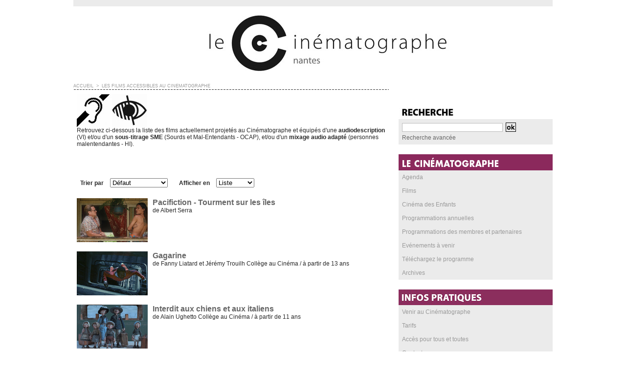

--- FILE ---
content_type: text/html; charset=UTF-8
request_url: https://www.lecinematographe.com/LES-FILMS-ACCESSIBLES-AU-CINEMATOGRAPHE_r732.html
body_size: 7571
content:
<!DOCTYPE html PUBLIC "-//W3C//DTD XHTML 1.0 Strict//EN" "http://www.w3.org/TR/xhtml1/DTD/xhtml1-strict.dtd">
<html xmlns="http://www.w3.org/1999/xhtml"  xml:lang="fr" lang="fr">
<head>
<title>LES FILMS ACCESSIBLES AU CINÉMATOGRAPHE | Le Cinematographe</title>
 
<meta http-equiv="Content-Type" content="text/html; Charset=UTF-8" />
<meta name="keywords" content="Cinéma, Nantes, Education à l'image, image, multimédia, salle" />
<meta name="description" content="Retrouvez ci-dessous la liste des films actuellement projetés au Cinématographe et équipés d'une b[audiodescription]b (VI) et/ou d'un b[sous-titrage SME]b (Sourds et Mal-Entendants - OCAP), et/o..." />

<link rel="stylesheet" href="/var/style/style_1.css?v=1763556219" type="text/css" />
<link rel="stylesheet" media="only screen and (max-width : 800px)" href="/var/style/style_1101.css?v=1444689403" type="text/css" />
<link rel="stylesheet" href="/assets/css/gbfonts.min.css?v=1724246908" type="text/css">
<meta id="viewport" name="viewport" content="width=device-width, initial-scale=1.0, maximum-scale=1.0" />
<link id="css-responsive" rel="stylesheet" href="/_public/css/responsive.min.css?v=1731587507" type="text/css" />
<link rel="stylesheet" media="only screen and (max-width : 800px)" href="/var/style/style_1101_responsive.css?v=1444689403" type="text/css" />
<link rel="stylesheet" href="/var/style/style.3618764.css?v=1587647202" type="text/css" />
<link rel="canonical" href="https://www.lecinematographe.com/LES-FILMS-ACCESSIBLES-AU-CINEMATOGRAPHE_r732.html" />
<link rel="alternate" type="application/rss+xml" title="RSS" href="/xml/syndication.rss" />
<link rel="alternate" type="application/atom+xml" title="ATOM" href="/xml/atom.xml" />
<link rel="icon" href="/favicon.ico?v=1314888909" type="image/x-icon" />
<link rel="shortcut icon" href="/favicon.ico?v=1314888909" type="image/x-icon" />
<script src="/_public/js/jquery-1.8.3.min.js?v=1731587507" type="text/javascript"></script>
<script src="/_public/js/compress_fonctions.js?v=1731587507" type="text/javascript"></script>
<script type="text/javascript">
/*<![CDATA[*//*---->*/
selected_page = ['rubrique', ''];
selected_page = ['rubrique', '1946137'];
var deploye3631176 = true;

function sfHover_3631176(id) {
	var func = 'hover';
	if ($('#css-responsive').length && parseInt($(window).width()) <= 800) { 
		func = 'click';
	}

	$('#' + id + ' li' + (func == 'click' ? ' > a' : '')).on(func, 
		function(e) { 
			var obj  = (func == 'click' ? $(this).parent('li') :  $(this));
			if (func == 'click') {
				$('#' + id + ' > li').each(function(index) { 
					if ($(this).attr('id') != obj.attr('id') && !$(this).find(obj).length) {
						$(this).find(' > ul:visible').each(function() { $(this).hide(); });
					}
				});
			}
			if(func == 'click' || e.type == 'mouseenter') { 
				if (obj.find('ul:first:hidden').length)	{
					sfHoverShow_3631176(obj); 
				} else if (func == 'click') {
					sfHoverHide_3631176(obj);
				}
				if (func == 'click' && obj.find('ul').length)	return false; 
			}
			else if (e.type == 'mouseleave') { sfHoverHide_3631176(obj); }
		}
	);
}
function sfHoverShow_3631176(obj) {
	obj.addClass('sfhover').css('z-index', 1000); obj.find('ul:first:hidden').each(function() { if ($(this).hasClass('lvl0')) $(this).show(); else $(this).show(); });
}
function sfHoverHide_3631176(obj) {
	obj.find('ul:visible').each(function() { if ($(this).hasClass('lvl0')) $(this).hide(); else $(this).hide();});
}
var deploye34213953 = true;

function sfHover_34213953(id) {
	var func = 'hover';
	if ($('#css-responsive').length && parseInt($(window).width()) <= 800) { 
		func = 'click';
	}

	$('#' + id + ' li' + (func == 'click' ? ' > a' : '')).on(func, 
		function(e) { 
			var obj  = (func == 'click' ? $(this).parent('li') :  $(this));
			if (func == 'click') {
				$('#' + id + ' > li').each(function(index) { 
					if ($(this).attr('id') != obj.attr('id') && !$(this).find(obj).length) {
						$(this).find(' > ul:visible').each(function() { $(this).hide(); });
					}
				});
			}
			if(func == 'click' || e.type == 'mouseenter') { 
				if (obj.find('ul:first:hidden').length)	{
					sfHoverShow_34213953(obj); 
				} else if (func == 'click') {
					sfHoverHide_34213953(obj);
				}
				if (func == 'click' && obj.find('ul').length)	return false; 
			}
			else if (e.type == 'mouseleave') { sfHoverHide_34213953(obj); }
		}
	);
}
function sfHoverShow_34213953(obj) {
	obj.addClass('sfhover').css('z-index', 1000); obj.find('ul:first:hidden').each(function() { if ($(this).hasClass('lvl0')) $(this).show(); else $(this).show(); });
}
function sfHoverHide_34213953(obj) {
	obj.find('ul:visible').each(function() { if ($(this).hasClass('lvl0')) $(this).hide(); else $(this).hide();});
}
var deploye3631361 = true;

function sfHover_3631361(id) {
	var func = 'hover';
	if ($('#css-responsive').length && parseInt($(window).width()) <= 800) { 
		func = 'click';
	}

	$('#' + id + ' li' + (func == 'click' ? ' > a' : '')).on(func, 
		function(e) { 
			var obj  = (func == 'click' ? $(this).parent('li') :  $(this));
			if (func == 'click') {
				$('#' + id + ' > li').each(function(index) { 
					if ($(this).attr('id') != obj.attr('id') && !$(this).find(obj).length) {
						$(this).find(' > ul:visible').each(function() { $(this).hide(); });
					}
				});
			}
			if(func == 'click' || e.type == 'mouseenter') { 
				if (obj.find('ul:first:hidden').length)	{
					sfHoverShow_3631361(obj); 
				} else if (func == 'click') {
					sfHoverHide_3631361(obj);
				}
				if (func == 'click' && obj.find('ul').length)	return false; 
			}
			else if (e.type == 'mouseleave') { sfHoverHide_3631361(obj); }
		}
	);
}
function sfHoverShow_3631361(obj) {
	obj.addClass('sfhover').css('z-index', 1000); obj.find('ul:first:hidden').each(function() { if ($(this).hasClass('lvl0')) $(this).show(); else $(this).show(); });
}
function sfHoverHide_3631361(obj) {
	obj.find('ul:visible').each(function() { if ($(this).hasClass('lvl0')) $(this).hide(); else $(this).hide();});
}
var deploye3631477 = true;

function sfHover_3631477(id) {
	var func = 'hover';
	if ($('#css-responsive').length && parseInt($(window).width()) <= 800) { 
		func = 'click';
	}

	$('#' + id + ' li' + (func == 'click' ? ' > a' : '')).on(func, 
		function(e) { 
			var obj  = (func == 'click' ? $(this).parent('li') :  $(this));
			if (func == 'click') {
				$('#' + id + ' > li').each(function(index) { 
					if ($(this).attr('id') != obj.attr('id') && !$(this).find(obj).length) {
						$(this).find(' > ul:visible').each(function() { $(this).hide(); });
					}
				});
			}
			if(func == 'click' || e.type == 'mouseenter') { 
				if (obj.find('ul:first:hidden').length)	{
					sfHoverShow_3631477(obj); 
				} else if (func == 'click') {
					sfHoverHide_3631477(obj);
				}
				if (func == 'click' && obj.find('ul').length)	return false; 
			}
			else if (e.type == 'mouseleave') { sfHoverHide_3631477(obj); }
		}
	);
}
function sfHoverShow_3631477(obj) {
	obj.addClass('sfhover').css('z-index', 1000); obj.find('ul:first:hidden').each(function() { if ($(this).hasClass('lvl0')) $(this).show(); else $(this).show(); });
}
function sfHoverHide_3631477(obj) {
	obj.find('ul:visible').each(function() { if ($(this).hasClass('lvl0')) $(this).hide(); else $(this).hide();});
}
var deploye3631541 = true;

function sfHover_3631541(id) {
	var func = 'hover';
	if ($('#css-responsive').length && parseInt($(window).width()) <= 800) { 
		func = 'click';
	}

	$('#' + id + ' li' + (func == 'click' ? ' > a' : '')).on(func, 
		function(e) { 
			var obj  = (func == 'click' ? $(this).parent('li') :  $(this));
			if (func == 'click') {
				$('#' + id + ' > li').each(function(index) { 
					if ($(this).attr('id') != obj.attr('id') && !$(this).find(obj).length) {
						$(this).find(' > ul:visible').each(function() { $(this).hide(); });
					}
				});
			}
			if(func == 'click' || e.type == 'mouseenter') { 
				if (obj.find('ul:first:hidden').length)	{
					sfHoverShow_3631541(obj); 
				} else if (func == 'click') {
					sfHoverHide_3631541(obj);
				}
				if (func == 'click' && obj.find('ul').length)	return false; 
			}
			else if (e.type == 'mouseleave') { sfHoverHide_3631541(obj); }
		}
	);
}
function sfHoverShow_3631541(obj) {
	obj.addClass('sfhover').css('z-index', 1000); obj.find('ul:first:hidden').each(function() { if ($(this).hasClass('lvl0')) $(this).show(); else $(this).show(); });
}
function sfHoverHide_3631541(obj) {
	obj.find('ul:visible').each(function() { if ($(this).hasClass('lvl0')) $(this).hide(); else $(this).hide();});
}
var deploye3631542 = true;

function sfHover_3631542(id) {
	var func = 'hover';
	if ($('#css-responsive').length && parseInt($(window).width()) <= 800) { 
		func = 'click';
	}

	$('#' + id + ' li' + (func == 'click' ? ' > a' : '')).on(func, 
		function(e) { 
			var obj  = (func == 'click' ? $(this).parent('li') :  $(this));
			if (func == 'click') {
				$('#' + id + ' > li').each(function(index) { 
					if ($(this).attr('id') != obj.attr('id') && !$(this).find(obj).length) {
						$(this).find(' > ul:visible').each(function() { $(this).hide(); });
					}
				});
			}
			if(func == 'click' || e.type == 'mouseenter') { 
				if (obj.find('ul:first:hidden').length)	{
					sfHoverShow_3631542(obj); 
				} else if (func == 'click') {
					sfHoverHide_3631542(obj);
				}
				if (func == 'click' && obj.find('ul').length)	return false; 
			}
			else if (e.type == 'mouseleave') { sfHoverHide_3631542(obj); }
		}
	);
}
function sfHoverShow_3631542(obj) {
	obj.addClass('sfhover').css('z-index', 1000); obj.find('ul:first:hidden').each(function() { if ($(this).hasClass('lvl0')) $(this).show(); else $(this).show(); });
}
function sfHoverHide_3631542(obj) {
	obj.find('ul:visible').each(function() { if ($(this).hasClass('lvl0')) $(this).hide(); else $(this).hide();});
}

 var GBRedirectionMode = 'NEVER';
/*--*//*]]>*/

</script>
</head>

<body class="mep1 home">
<div id="z_col_130_responsive" class="responsive-menu">


<!-- MOBI_swipe 10376902 -->
<div id="mod_10376902" class="mod_10376902 wm-module fullbackground  module-MOBI_swipe">
	 <div class="entete"><div class="fullmod">
		 <span>Le Cinematographe</span>
	 </div></div>
	<div class="cel1">
		 <ul>
			 <li class="liens" data-link="home,"><a href="https://www.lecinematographe.com/" >			 <span>
			 Accueil
			 </span>
</a></li>
			 <li class="liens" data-link="agenda,all"><a href="/agenda/" >			 <span>
			 Agenda
			 </span>
</a></li>
			 <li class="liens" data-link="externe,http://www.lecinematographe.com/contact/"><a href="http://www.lecinematographe.com/contact/" >			 <span>
			 Contact
			 </span>
</a></li>
			 <li class="liens" data-link="rubrique,287041"><a href="/films/" >			 <span>
			 En ce moment
			 </span>
</a></li>
			 <li class="liens" data-link="externe,http://www.lecinematographe.com/tarifs"><a href="http://www.lecinematographe.com/tarifs" >			 <span>
			 Tarifs et infos pratiques
			 </span>
</a></li>
		 </ul>
	</div>
</div>
</div>
<div id="main-responsive">

<div class="z_col0_td_inner z_td_colonne">
<!-- ********************************************** ZONE TITRE FULL ***************************************** -->
	 <div id="z_col0" class="full z_colonne">
		 <div class="z_col0_inner">
<div id="z_col0_responsive" class="module-responsive">

<!-- MOBI_titre 10376901 -->
<div id="mod_10376901" class="mod_10376901 module-MOBI_titre">
<div class="tablet-bg">
<div onclick="swipe()" class="swipe gbicongeneric icon-gbicongeneric-button-swipe-list"></div>
	 <a class="image mobile notablet" href="https://www.lecinematographe.com"><img src="https://www.lecinematographe.com/photo/iphone_titre_10376901.png?v=1444688941" alt="Le Cinématographe"  title="Le Cinématographe" /></a>
</div>
</div>
</div>

<!-- titre 3618761 -->
<div id="mod_3618761" class="mod_3618761 wm-module fullbackground "><div class="fullmod">
	 <h1 class="titre_image"><a href="https://www.lecinematographe.com/"><img src="/photo/titre_3618761.jpg?v=1316724804" alt="Le Cinématographe, salle de cinéma à Nantes et Education à l'image" title="Le Cinématographe, salle de cinéma à Nantes et Education à l'image" class="image"/></a></h1>
</div></div>
		 </div>
	 </div>
<!-- ********************************************** FIN ZONE TITRE FULL ************************************* -->
</div>
<div id="main">
<table id="main_table_inner" cellspacing="0">
<tr class="tr_median">
<td class="z_col1_td_inner z_td_colonne main-colonne">
<!-- ********************************************** COLONNE 1 ********************************************** -->
<div id="z_col1" class="z_colonne">
	 <div class="z_col1_inner z_col_median">
		 <div class="inner">
<div id="breads" class="breadcrump_rub breadcrumbs_rub">
	 <a href="https://www.lecinematographe.com/">Accueil</a>
	 <span class="sepbread">&nbsp;&gt;&nbsp;</span>
	 <a href="/_r0.html"></a>
	 <a href="/LES-FILMS-ACCESSIBLES-AU-CINEMATOGRAPHE_r732.html">LES FILMS ACCESSIBLES AU CINÉMATOGRAPHE</a>
	 <div class="clear separate"><hr /></div>
</div>
<div id="mod_3618764" class="page2_rubrique type_2 type-1 mod_3618764 wm-module fullbackground ">
	 <div class="celrubrique cel1">
		 <div class="image">
			 <img src="https://www.lecinematographe.com/photo/rubrique-1946137.png?v=1499263687" alt="LES FILMS ACCESSIBLES AU CINÉMATOGRAPHE" />
		 </div>
		 <div class="description">
			 Retrouvez ci-dessous la liste des films actuellement projetés au Cinématographe et équipés d'une <b>audiodescription</b> (VI) et/ou d'un <b>sous-titrage SME</b> (Sourds et Mal-Entendants - OCAP), et/ou d'un <b>mixage audio adapté</b> (personnes malentendantes - HI).				 <br />
				 				 <br />
				 				 <br />
				 				 <br />
				 
		 </div>
	 </div>
	 <div class="clear"></div>
	 <div class="cel1">
		 <div class="menubar" style="height: auto">
				 <label style="margin-right: 10px">Trier par</label>
				 	 <select name="order" id="order_3618764" onchange="location.href = '/LES-FILMS-ACCESSIBLES-AU-CINEMATOGRAPHE_r732.html?' + 'order=' + $(this).val()">
		 <option value="p">Défaut</option>
		 <option value="r">Les plus récents</option>
	 </select>

			 <br class="responsive" style="display: none" />
			 <label style="margin-right: 10px; margin-left: 20px">Afficher en</label>
			 	 <select name="show" id="show_3618764" onchange="location.href = '/LES-FILMS-ACCESSIBLES-AU-CINEMATOGRAPHE_r732.html?' + 'show=' + $(this).val()">
		 <option value="l">Liste</option>
		 <option value="m">Mosaique</option>
	 </select>

		 </div>
	 </div>
	 <div class="art-10464 cel1 first firstofall" style="overflow:hidden;">
			 <div class="photo_left photo shadow">
				 <a href="/Pacifiction-Tourment-sur-les-iles_a10464.html">
				 <img loading="lazy" src="https://www.lecinematographe.com/photo/art/imagette_16_9/93729776-65461796.jpg?v=1768575569" alt="Pacifiction - Tourment sur les îles" title="Pacifiction - Tourment sur les îles"  />
					 <img loading="lazy" src="https://www.lecinematographe.com/photo/art/large_x2_16_9/93729776-65461796.jpg?v=1768575569" alt="" class="responsive" style="display:none"/>				 </a>
			 </div>
		 <div class="rub">
					 <h3 class="titre_article">
						 <a href="/Pacifiction-Tourment-sur-les-iles_a10464.html">Pacifiction - Tourment sur les îles</a>
</h3>
			 <div class="resume_article">
				 de Albert Serra
			 </div>
			 <div class="clear"></div>
		 </div>
		 <div class="clear"></div>
	 </div>
	 <div class="art-10441 cel1" style="overflow:hidden;">
			 <div class="photo_left photo shadow">
				 <a href="/Gagarine_a10441.html">
				 <img loading="lazy" src="https://www.lecinematographe.com/photo/art/imagette_16_9/93727827-65460445.jpg?v=1768569176" alt="Gagarine" title="Gagarine"  />
					 <img loading="lazy" src="https://www.lecinematographe.com/photo/art/large_x2_16_9/93727827-65460445.jpg?v=1768569176" alt="" class="responsive" style="display:none"/>				 </a>
			 </div>
		 <div class="rub">
					 <h3 class="titre_article">
						 <a href="/Gagarine_a10441.html">Gagarine</a>
</h3>
			 <div class="resume_article">
				 de Fanny Liatard et Jérémy Trouilh Collège au Cinéma / à partir de 13 ans
			 </div>
			 <div class="clear"></div>
		 </div>
		 <div class="clear"></div>
	 </div>
	 <div class="art-10440 cel1" style="overflow:hidden;">
			 <div class="photo_left photo shadow">
				 <a href="/Interdit-aux-chiens-et-aux-italiens_a10440.html">
				 <img loading="lazy" src="https://www.lecinematographe.com/photo/art/imagette_16_9/93727820-65460430.jpg?v=1768569099" alt="Interdit aux chiens et aux italiens" title="Interdit aux chiens et aux italiens"  />
					 <img loading="lazy" src="https://www.lecinematographe.com/photo/art/large_x2_16_9/93727820-65460430.jpg?v=1768569099" alt="" class="responsive" style="display:none"/>				 </a>
			 </div>
		 <div class="rub">
					 <h3 class="titre_article">
						 <a href="/Interdit-aux-chiens-et-aux-italiens_a10440.html">Interdit aux chiens et aux italiens</a>
</h3>
			 <div class="resume_article">
				 de Alain Ughetto Collège au Cinéma / à partir de 11 ans
			 </div>
			 <div class="clear"></div>
		 </div>
		 <div class="clear"></div>
	 </div>
	 <div class="art-10439 cel1" style="overflow:hidden;">
			 <div class="photo_left photo shadow">
				 <a href="/La-Belle-et-la-Bete_a10439.html">
				 <img loading="lazy" src="https://www.lecinematographe.com/photo/art/imagette_16_9/93727802-65460400.jpg?v=1768568966" alt="La Belle et la Bête" title="La Belle et la Bête"  />
					 <img loading="lazy" src="https://www.lecinematographe.com/photo/art/large_x2_16_9/93727802-65460400.jpg?v=1768568966" alt="" class="responsive" style="display:none"/>				 </a>
			 </div>
		 <div class="rub">
					 <h3 class="titre_article">
						 <a href="/La-Belle-et-la-Bete_a10439.html">La Belle et la Bête</a>
</h3>
			 <div class="resume_article">
				 de Jean Cocteau École &amp; Cinéma / à partir de 8 ans
			 </div>
			 <div class="clear"></div>
		 </div>
		 <div class="clear"></div>
	 </div>
	 <div class="art-10438 cel1" style="overflow:hidden;">
			 <div class="photo_left photo shadow">
				 <a href="/Ponyo-sur-la-falaise_a10438.html">
				 <img loading="lazy" src="https://www.lecinematographe.com/photo/art/imagette_16_9/93727779-65460392.jpg?v=1768568881" alt="Ponyo sur la falaise" title="Ponyo sur la falaise"  />
					 <img loading="lazy" src="https://www.lecinematographe.com/photo/art/large_x2_16_9/93727779-65460392.jpg?v=1768568881" alt="" class="responsive" style="display:none"/>				 </a>
			 </div>
		 <div class="rub">
					 <h3 class="titre_article">
						 <a href="/Ponyo-sur-la-falaise_a10438.html">Ponyo sur la falaise</a>
</h3>
			 <div class="resume_article">
				 de Hayao Miyazaki École &amp; Cinéma / à partir de 4 ans
			 </div>
			 <div class="clear"></div>
		 </div>
		 <div class="clear"></div>
	 </div>
	 <div class="art-10405 cel1" style="overflow:hidden;">
			 <div class="photo_left photo shadow">
				 <a href="/Jeunes-meres_a10405.html">
				 <img loading="lazy" src="https://www.lecinematographe.com/photo/art/imagette_16_9/93725716-65458739.jpg?v=1768560273" alt="Jeunes mères" title="Jeunes mères"  />
					 <img loading="lazy" src="https://www.lecinematographe.com/photo/art/large_x2_16_9/93725716-65458739.jpg?v=1768560274" alt="" class="responsive" style="display:none"/>				 </a>
			 </div>
		 <div class="rub">
					 <h3 class="titre_article">
						 <a href="/Jeunes-meres_a10405.html">Jeunes mères</a>
</h3>
			 <div class="resume_article">
				 de Luc et Jean-Pierre Dardenne
			 </div>
			 <div class="clear"></div>
		 </div>
		 <div class="clear"></div>
	 </div>
	 <div class="art-10387 cel1" style="overflow:hidden;">
			 <div class="photo_left photo shadow">
				 <a href="/Contre-toute-lumiere-dansent-mes-ombres_a10387.html">
				 <img loading="lazy" src="https://www.lecinematographe.com/photo/art/imagette_16_9/93712890-65451830.jpg?v=1768490356" alt="Contre toute lumière dansent mes ombres " title="Contre toute lumière dansent mes ombres "  />
					 <img loading="lazy" src="https://www.lecinematographe.com/photo/art/large_x2_16_9/93712890-65451830.jpg?v=1768490356" alt="" class="responsive" style="display:none"/>				 </a>
			 </div>
		 <div class="rub">
					 <h3 class="titre_article">
						 <a href="/Contre-toute-lumiere-dansent-mes-ombres_a10387.html">Contre toute lumière dansent mes ombres </a>
</h3>
			 <div class="resume_article">
				 de Sylvain Beaulieu et Nicolas Contant
			 </div>
			 <div class="clear"></div>
		 </div>
		 <div class="clear"></div>
	 </div>
	 <div class="art-10377 cel1" style="overflow:hidden;">
			 <div class="photo_left photo shadow">
				 <a href="/L-Image-manquante_a10377.html">
				 <img loading="lazy" src="https://www.lecinematographe.com/photo/art/imagette_16_9/93710512-65450117.jpg?v=1768481449" alt="L'Image manquante" title="L'Image manquante"  />
					 <img loading="lazy" src="https://www.lecinematographe.com/photo/art/large_x2_16_9/93710512-65450117.jpg?v=1768481449" alt="" class="responsive" style="display:none"/>				 </a>
			 </div>
		 <div class="rub">
					 <h3 class="titre_article">
						 <a href="/L-Image-manquante_a10377.html">L'Image manquante</a>
</h3>
			 <div class="resume_article">
				 de Rithy Panh
			 </div>
			 <div class="clear"></div>
		 </div>
		 <div class="clear"></div>
	 </div>
	 <div class="art-10372 cel1" style="overflow:hidden;">
			 <div class="photo_left photo shadow">
				 <a href="/Le-Roi-et-l-oiseau_a10372.html">
				 <img loading="lazy" src="https://www.lecinematographe.com/photo/art/imagette_16_9/93709860-65449715.jpg?v=1768478305" alt="Le Roi et l'oiseau" title="Le Roi et l'oiseau"  />
					 <img loading="lazy" src="https://www.lecinematographe.com/photo/art/large_x2_16_9/93709860-65449715.jpg?v=1768478305" alt="" class="responsive" style="display:none"/>				 </a>
			 </div>
		 <div class="rub">
					 <h3 class="titre_article">
						 <a href="/Le-Roi-et-l-oiseau_a10372.html">Le Roi et l'oiseau</a>
</h3>
			 <div class="resume_article">
				 de Paul Grimault à partir de 6 ans
			 </div>
			 <div class="clear"></div>
		 </div>
		 <div class="clear"></div>
	 </div>
	 <div class="art-10328 cel1" style="overflow:hidden;">
			 <div class="photo_left photo shadow">
				 <a href="/Mercredi-21-janvier-14-00-Elio_a10328.html">
				 <img loading="lazy" src="https://www.lecinematographe.com/photo/art/imagette_16_9/92651606-64909703.jpg?v=1763479796" alt="Mercredi 21 janvier 14:00 - Elio" title="Mercredi 21 janvier 14:00 - Elio"  />
					 <img loading="lazy" src="https://www.lecinematographe.com/photo/art/large_x2_16_9/92651606-64909703.jpg?v=1763479797" alt="" class="responsive" style="display:none"/>				 </a>
			 </div>
		 <div class="rub">
					 <h3 class="titre_article">
						 <a href="/Mercredi-21-janvier-14-00-Elio_a10328.html">Mercredi 21 janvier 14:00 - Elio</a>
</h3>
			 <div class="resume_article">
				 de Madeline Sharafian, Domee Shi et Adrian Molina à partir de 8 ans
			 </div>
			 <div class="clear"></div>
		 </div>
		 <div class="clear"></div>
	 </div>
	 <div class="art-10325 cel1" style="overflow:hidden;">
			 <div class="photo_left photo shadow">
				 <a href="/Le-Grand-Mechant-Renard-et-autres-contes_a10325.html">
				 <img loading="lazy" src="https://www.lecinematographe.com/photo/art/imagette_16_9/92651538-64909646.jpg?v=1763479573" alt="Le Grand Méchant Renard et autres contes" title="Le Grand Méchant Renard et autres contes"  />
					 <img loading="lazy" src="https://www.lecinematographe.com/photo/art/large_x2_16_9/92651538-64909646.jpg?v=1763479573" alt="" class="responsive" style="display:none"/>				 </a>
			 </div>
		 <div class="rub">
					 <h3 class="titre_article">
						 <a href="/Le-Grand-Mechant-Renard-et-autres-contes_a10325.html">Le Grand Méchant Renard et autres contes</a>
</h3>
			 <div class="resume_article">
				 de Benjamin Renner et Patrick Imbert à partir de 5 ans
			 </div>
			 <div class="clear"></div>
		 </div>
		 <div class="clear"></div>
	 </div>
		 <div class="clear"></div>
</div>
<div id="ecart_after_3618764" class="ecart_col1"><hr /></div>
		 </div>
	 </div>
</div>
<!-- ********************************************** FIN COLONNE 1 ****************************************** -->
</td>
<td class="z_col2_td_inner z_td_colonne">
<!-- ********************************************** COLONNE 2 ********************************************** -->
<div id="z_col2" class="z_colonne">
	 <div class="z_col2_inner z_col_median">
		 <div class="inner">

<!-- recherche 3618790 -->
<div id="mod_3618790" class="mod_3618790 wm-module fullbackground  recherche type-1">
	 <form id="form_3618790" action="/search/" method="get" enctype="application/x-www-form-urlencoded" >
	 <div class="entete"><div class="fullmod"></div></div>
		 <div class="cel1">
			 			 <span><span class="cel">
<input type="text" style="width:202px" id="keyword_3618790" name="keyword" value="" class="button"   />			 </span><span class="cel">
<input type="image" src="/_images/icones/ok_8.png?v=1731587505" alt="OK" title="OK" />
			 </span></span>
			 <div class="avance" style="margin-top:5px">
				 <a href="/search/?avance=1">Recherche avancée</a>
			 </div>
		 </div>
	 </form>
</div>
<div id="ecart_after_3618790" class="ecart_col2"><hr /></div>

<!-- menu_deployable 3631176 -->
<div id="ecart_before_3631176" class="ecart_col2 responsive" style="display:none"><hr /></div>
<div id="mod_3631176" class="mod_3631176 module-menu_deployable wm-module fullbackground  colonne-c type- background-cell- " style="position: relative;">
	 <div class="entete"><div class="fullmod"></div></div>
	 <ul id="menu_3631176">
		 <li data-link="agenda,all" class="cell titre first" id="menu_3631176_1"><a href="/agenda/" >Agenda</a></li>
		 <li data-link="rubrique,287041" class="cell titre" id="menu_3631176_2"><a href="/films/" >Films</a></li>
		 <li data-link="rien," class="cell titre element void" id="menu_3631176_3"><a href="#" >Cinéma des Enfants</a>
		 	 <ul class="lvl0 menu">
				 <li data-link="rubrique,15752363" class="cell stitre" ><a href="/LE-CINEMA-DES-ENFANTS-PREMIERES-SEANCES_r1359.html" ><span class="fake-margin" style="display:none">&nbsp;</span>Premières séances</a></li>
				 <li data-link="rubrique,349025" class="cell stitre" ><a href="/LE-CINEMA-DES-ENFANTS-POUR-LES-PLUS-GRANDS_r146.html" ><span class="fake-margin" style="display:none">&nbsp;</span>Pour les plus grands</a></li>
				 <li data-link="article,18672187" class="cell stitre slast" ><a href="/Les-Lucioles/" ><span class="fake-margin" style="display:none">&nbsp;</span>Les Lucioles</a></li>
			 </ul>
		 </li>
		 <li data-link="rien," class="cell titre element void" id="menu_3631176_4"><a href="#" >Programmations annuelles</a>
		 	 <ul class="lvl0 menu">
				 <li data-link="article,89978646" class="cell stitre" ><a href="/Cine-sup-2025-2026_a10122.html" ><span class="fake-margin" style="display:none">&nbsp;</span>Ciné Sup'</a></li>
				 <li data-link="article,89964201" class="cell stitre" ><a href="/La-Loi-du-genre-Sous-la-pluie_a10103.html" ><span class="fake-margin" style="display:none">&nbsp;</span>La Loi du Genre</a></li>
				 <li data-link="article,88968000" class="cell stitre slast" ><a href="/Videodrome_a10061.html" ><span class="fake-margin" style="display:none">&nbsp;</span>Vidéodrome</a></li>
			 </ul>
		 </li>
		 <li data-link="rubrique,309361" class="cell titre" id="menu_3631176_5"><a href="/MEMBRES-ET-PARTENAIRES_r55.html" >Programmations des membres et partenaires</a></li>
		 <li data-link="article,3211120" class="cell titre" id="menu_3631176_6"><a href="/_a94.html" >Evénements à venir</a></li>
		 <li data-link="article,3275855" class="cell titre" id="menu_3631176_7"><a href="/Demandez-le-programme-_a109.html"  target="_blank">Téléchargez le programme</a></li>
		 <li data-link="rubrique,309378" class="cell titre last" id="menu_3631176_8"><a href="/ARCHIVES_r56.html"  target="_blank">Archives</a></li>
	 </ul>
	 <script type="text/javascript">sfHover_3631176('menu_3631176')</script>
</div>
<div id="ecart_after_3631176" class="ecart_col2"><hr /></div>

<!-- menu_deployable 34213953 -->
<div id="ecart_before_34213953" class="ecart_col2 responsive" style="display:none"><hr /></div>
<div id="mod_34213953" class="mod_34213953 module-menu_deployable wm-module fullbackground  colonne-c type- background-cell- " style="position: relative;">
	 <div class="entete"><div class="fullmod"></div></div>
	 <ul id="menu_34213953">
		 <li data-link="article,3208859" class="cell titre first" id="menu_34213953_1"><a href="/plan/" >Venir au Cinématographe</a></li>
		 <li data-link="article,3208881" class="cell titre" id="menu_34213953_2"><a href="/tarifs/" >Tarifs</a></li>
		 <li data-link="article,44505419" class="cell titre" id="menu_34213953_3"><a href="/acces/" >Accès pour tous et toutes</a></li>
		 <li data-link="article,3211101" class="cell titre last" id="menu_34213953_4"><a href="/contact/" >Contacts</a></li>
	 </ul>
	 <script type="text/javascript">sfHover_34213953('menu_34213953')</script>
</div>
<div id="ecart_after_34213953" class="ecart_col2"><hr /></div>

<!-- menu_deployable 3631361 -->
<div id="ecart_before_3631361" class="ecart_col2 responsive" style="display:none"><hr /></div>
<div id="mod_3631361" class="mod_3631361 module-menu_deployable wm-module fullbackground  colonne-c type- background-cell- " style="position: relative;">
	 <div class="entete"><div class="fullmod"></div></div>
	 <ul id="menu_3631361">
		 <li data-link="article,3295351" class="cell titre first" id="menu_3631361_1"><a href="/Presentation_a126.html" >Présentation</a></li>
		 <li data-link="article,3281154" class="cell titre" id="menu_3631361_2"><a href="/ecoleetcinema/" >Ecole et Cinéma / Maternelle au Cinéma</a></li>
		 <li data-link="article,3286522" class="cell titre" id="menu_3631361_3"><a href="/collegeaucinema/" >Collège au Cinéma</a></li>
		 <li data-link="rien," class="cell titre element void" id="menu_3631361_4"><a href="#" >Scolaires au Cinématographe</a>
		 	 <ul class="lvl0 menu">
				 <li data-link="article,3281154" class="cell stitre" ><a href="/ecoleetcinema/" ><span class="fake-margin" style="display:none">&nbsp;</span>Ecole et cinéma / Maternelle au Cinéma</a></li>
				 <li data-link="article,3286522" class="cell stitre" ><a href="/collegeaucinema/" ><span class="fake-margin" style="display:none">&nbsp;</span>Collège au cinéma</a></li>
				 <li data-link="article,5779431" class="cell stitre" ><a href="/Lyceens-et-Apprentis-au-Cinema_a3578.html" ><span class="fake-margin" style="display:none">&nbsp;</span>Lycéens et apprentis</a></li>
				 <li data-link="article,3295393" class="cell stitre slast" ><a href="/Organiser-une-seance/" ><span class="fake-margin" style="display:none">&nbsp;</span>Organiser une séance</a></li>
			 </ul>
		 </li>
		 <li data-link="rien," class="cell titre element void" id="menu_3631361_5"><a href="#" >Enseignement supérieur</a>
		 	 <ul class="lvl0 menu">
				 <li data-link="article,15559535" class="cell stitre" ><a href="/CINE-SUP_a5942.html" ><span class="fake-margin" style="display:none">&nbsp;</span>Ciné Sup'</a></li>
				 <li data-link="article,21205930" class="cell stitre" ><a href="/ENSAN-CRENAU_a6395.html" ><span class="fake-margin" style="display:none">&nbsp;</span>ENSAN / CRENAU</a></li>
				 <li data-link="article,15559156" class="cell stitre slast" ><a href="/Ecole-de-Design-saison-2024-2025_a5941.html" ><span class="fake-margin" style="display:none">&nbsp;</span>Ecole de Design</a></li>
			 </ul>
		 </li>
		 <li data-link="article,3295364" class="cell titre" id="menu_3631361_6"><a href="/Jeune-Public_a127.html" >Jeune public</a></li>
		 <li data-link="rubrique,383092" class="cell titre last" id="menu_3631361_7"><a href="/Archives_r202.html" >Archives</a></li>
	 </ul>
	 <script type="text/javascript">sfHover_3631361('menu_3631361')</script>
</div>
<div id="ecart_after_3631361" class="ecart_col2"><hr /></div>

<!-- menu_deployable 3631477 -->
<div id="ecart_before_3631477" class="ecart_col2 responsive" style="display:none"><hr /></div>
<div id="mod_3631477" class="mod_3631477 module-menu_deployable wm-module fullbackground  colonne-c type- background-cell- " style="position: relative;">
	 <div class="entete"><div class="fullmod"></div></div>
	 <ul id="menu_3631477">
		 <li data-link="article,3244707" class="cell titre first" id="menu_3631477_1"><a href="/Presentation_a105.html" >Présentation</a></li>
		 <li data-link="article,14648931" class="cell titre" id="menu_3631477_2"><a href="/scala/" >Les salles associatives en Loire-Atlantique</a></li>
		 <li data-link="rubrique,309456" class="cell titre" id="menu_3631477_3"><a href="/EN-CE-MOMENT-DANS-VOS-SALLES_r58.html" >En ce moment dans vos salles</a></li>
		 <li data-link="article,3242227" class="cell titre" id="menu_3631477_4"><a href="/Espace-pro_a104.html" >Espace pro</a>
		 	 <ul class="lvl0 menu">
				 <li class="stitre responsive" style="display:none"><a href="/Espace-pro_a104.html" ><span class="fake-margin" style="display:none">&nbsp;</span>Espace pro</a></li>
				 <li data-link="article,3241902" class="cell stitre" ><a href="/Mode-d-emploi_a103.html" ><span class="fake-margin" style="display:none">&nbsp;</span>Mode d'emploi</a></li>
				 <li data-link="article,3241793" class="cell stitre" ><a href="/Circulations_a98.html" ><span class="fake-margin" style="display:none">&nbsp;</span>Circulations</a></li>
				 <li data-link="article,3241829" class="cell stitre" ><a href="/Formations_a99.html" ><span class="fake-margin" style="display:none">&nbsp;</span>Formations</a></li>
				 <li data-link="article,3241855" class="cell stitre" ><a href="/Ressources_a100.html" ><span class="fake-margin" style="display:none">&nbsp;</span>Ressources</a></li>
				 <li data-link="article,3241892" class="cell stitre slast" ><a href="/Contacts_a101.html" ><span class="fake-margin" style="display:none">&nbsp;</span>Contacts</a></li>
			 </ul>
		 </li>
		 <li data-link="rubrique,316647" class="cell titre last" id="menu_3631477_5"><a href="/Archives_r82.html" >Archives</a></li>
	 </ul>
	 <script type="text/javascript">sfHover_3631477('menu_3631477')</script>
</div>
<div id="ecart_after_3631477" class="ecart_col2"><hr /></div>

<!-- menu_deployable 3631541 -->
<div id="ecart_before_3631541" class="ecart_col2 responsive" style="display:none"><hr /></div>
<div id="mod_3631541" class="mod_3631541 module-menu_deployable wm-module fullbackground  colonne-c type- background-cell- " style="position: relative;">
	 <div class="entete"><div class="fullmod"></div></div>
	 <ul id="menu_3631541">
		 <li data-link="article,3320272" class="cell titre first" id="menu_3631541_1"><a href="/Presentation_a188.html" >Présentation</a></li>
		 <li data-link="rubrique,313076" class="cell titre" id="menu_3631541_2"><a href="/LIRE_r79.html" >Lire</a></li>
		 <li data-link="article,4049412" class="cell titre" id="menu_3631541_3"><a href="/Ecouter-conferences-et-emissions-de-radio-en-ligne_a514.html" >Écouter</a></li>
		 <li data-link="article,4049423" class="cell titre" id="menu_3631541_4"><a href="/Voir_a515.html" >Voir</a></li>
		 <li data-link="article,4049429" class="cell titre last" id="menu_3631541_5"><a href="/Liens-utiles_a516.html" >Liens utiles</a></li>
	 </ul>
	 <script type="text/javascript">sfHover_3631541('menu_3631541')</script>
</div>
<div id="ecart_after_3631541" class="ecart_col2"><hr /></div>

<!-- menu_deployable 3631542 -->
<div id="ecart_before_3631542" class="ecart_col2 responsive" style="display:none"><hr /></div>
<div id="mod_3631542" class="mod_3631542 module-menu_deployable wm-module fullbackground  colonne-c type- background-cell- " style="position: relative;">
	 <div class="entete"><div class="fullmod"></div></div>
	 <ul id="menu_3631542">
		 <li data-link="article,4084529" class="cell titre first" id="menu_3631542_1"><a href="/Le-projet-culturel_a519.html" >Le projet culturel</a></li>
		 <li data-link="article,3323391" class="cell titre" id="menu_3631542_2"><a href="/LES-MEMBRES_a196.html" >Les membres</a></li>
		 <li data-link="article,3323388" class="cell titre" id="menu_3631542_3"><a href="/LES-PARTENAIRES_a195.html" >Les partenaires</a></li>
		 <li data-link="article,3211116" class="cell titre last" id="menu_3631542_4"><a href="/L-equipe_a93.html" >L'équipe</a></li>
	 </ul>
	 <script type="text/javascript">sfHover_3631542('menu_3631542')</script>
</div>
<div id="ecart_after_3631542" class="ecart_col2"><hr /></div>

<!-- newsletter 3640534 -->
<div id="ecart_before_3640534" class="ecart_col2 responsive" style="display:none"><hr /></div>
<div id="mod_3640534" class="mod_3640534 wm-module fullbackground  module-newsletter">
	 <div class="entete"><div class="fullmod"></div></div>
	 <form action="/newsletter/" method="post" id="form_newsletter_3640534">
		 <div class="cel1 nowrap">
			 <input type="hidden" name="subaction" value="add" />
<input type="hidden" name="html_texte" value="html" />
			 <div class="inputs">
				 <span>
					<input type="text" style="width:202px" class="button hiddeninput" id="email_3640534_safe" name="email_safe" onfocus="$(this).hide(); $('#email_3640534').show(); $('#email_3640534').focus()"  value="" />
<input type="text" style="display:none;width:202px" id="email_3640534" class="button realinput" name="email" onblur="if (this.value == '') {$(this).hide(); $('#email_3640534_safe').show();}"  value="" />
				</span>
				<span>
<input type="image" src="/_images/icones/ok_8.png?v=1731587505" alt="OK" title="OK" />				</span>
			 </div>
		 </div>
	 </form>
<script type='text/javascript'>make_print_object("3640534", "33194", "form_newsletter_3640534");
</script>
</div>
<div id="ecart_after_3640534" class="ecart_col2"><hr /></div>

<!-- services_web2 3631182 -->
<div id="ecart_before_3631182" class="ecart_col2 responsive" style="display:none"><hr /></div>
<div id="mod_3631182" class="mod_3631182 wm-module fullbackground  services_web2">
		 <div class="cel1">
					 <div class="lien">
						 <a href="https://www.facebook.com/cinematographe" style="height: 36px; line-height: 36px" target="_blank"><img src="/_images/services_web2/set8/facebook.png" alt="Facebook" title="Facebook" /></a>
						 <a href="https://www.facebook.com/cinematographe" target="_blank">Facebook</a>
					 </div>
					 <div class="lien">
						 <a href="http://instagram.com/le.cinematographe/" style="height: 36px; line-height: 36px" target="_blank"><img src="/_images/services_web2/set8/instagram.png" alt="Instagram" title="Instagram" /></a>
						 <a href="http://instagram.com/le.cinematographe/" target="_blank">Instagram</a>
					 </div>
					 <div class="lien">
						 <a href="https://hearthis.at/le-cinmatographe-zl/" style="height: 36px; line-height: 36px" target="_blank"><img src="/_images/services_web2/set8/podcast.png" alt="Podcast" title="Podcast" /></a>
						 <a href="https://hearthis.at/le-cinmatographe-zl/" target="_blank">Podcast</a>
					 </div>
	 <div class="clear"></div>
		 </div>
</div>
		 </div>
	 </div>
</div>
<!-- ********************************************** FIN COLONNE 2 ****************************************** -->
</td>
</tr>

</table>

</div>
<div class="z_col100_td_inner z_td_colonne">
<!-- ********************************************** ZONE OURS FULL ***************************************** -->
	 <div id="z_col100" class="full z_colonne">
		 <div class="z_col100_inner">

<!-- ours 3618766 -->
<div id="mod_3618766" class="mod_3618766 wm-module fullbackground  module-ours"><div class="fullmod">
	 <div class="legal">
		 <a href=credits/>Credits</a>
	 </div>
	 <div class="bouton">
	</div>
</div></div>
		 </div>
	 </div>
<!-- ********************************************** FIN ZONE OURS FULL ************************************* -->
</div>
</div>
<script type="text/javascript">
/*<![CDATA[*//*---->*/
if (typeof wm_select_link === 'function') wm_select_link('.mod_10376902 .liens');

$(function() {
    var ok_search = false;
    var search = document.location.pathname.replace(/^(.*)\/search\/([^\/]+)\/?(.*)$/, '$2');
    if (search != '' && search != document.location.pathname)	{ 
        ok_search = true;
    } else {
        search = document.location.search.replace(/^\?(.*)&?keyword=([^&]*)&?(.*)/, '$2');
        if (search != '' && search != document.location.search)	{
            ok_search = true;
        }
    }
    if (ok_search) {
        $('#icon-search-3618790').trigger('click');
        $('#keyword_safe_3618790').hide(); 
        $('#keyword_3618790').val(decodeURIComponent(search).replace('+', ' ')).show();
    }
});

	
	var maxWidth3631182 = 0;
	$('.mod_3631182 div.lien').each(function() { 
		width = $(this).innerWidth();
		if (width > maxWidth3631182)	maxWidth3631182 = width;
	});
	
	$('.mod_3631182 div.lien').each(function() {
		width = $(this).innerWidth();
		if (width <= maxWidth3631182)	$(this).css('width', maxWidth3631182 + 'px');
	});
	
/*--*//*]]>*/
</script>
</body>

</html>


--- FILE ---
content_type: text/css
request_url: https://www.lecinematographe.com/var/style/style.3618764.css?v=1587647202
body_size: 1482
content:
.mod_3618764 .entete{background-color: #FFFFFF;position: relative;margin: 0;padding: 0;color: #272727;text-align: left;text-decoration: none;font: normal 24px "Century Gothic", sans-serif;}.mod_3618764 .cel1{position: relative;background-color: #FFFFFF;padding: 7px 7px;//position: static;}.mod_3618764 .cel1safe{position: relative;background-color: #FFFFFF;padding: 7px 0;}.mod_3618764 .titre, .mod_3618764 .titre_article, .mod_3618764 .titre .access{color: #666666;text-align: left;text-decoration: none;font: bold  16px "Century Gothic", sans-serif;line-height: 1em;text-decoration: none;}.mod_3618764 .titre a, .mod_3618764 .titre_article a, .mod_3618764 .titre_mosaique a{color: #666666;text-align: left;text-decoration: none;font: bold  16px "Century Gothic", sans-serif;}.mod_3618764 .titre a:hover, .mod_3618764 .titre_article a:hover, .mod_3618764 .titre_mosaique a:hover{color: #5CC423;text-decoration: none;background: transparent;}.mod_3618764 .rubrique, .mod_3618764 .rubrique a{color: #333333;text-align: left;text-decoration: none;font: bold  16px "Century Gothic", sans-serif;}.mod_3618764 .rubrique a:hover{color: #5CC423;text-decoration: none;background: transparent;}.mod_3618764 .rubrique_fille, .mod_3618764 .rubrique_fille a{color: #999999;text-align: left;text-decoration: none;font: normal 16px "Century Gothic", sans-serif;}.mod_3618764 .rubrique_fille a:hover{color: #5CC423;text-decoration: none;background: transparent;}.mod_3618764 .pied_page, .mod_3618764 .date_article, .mod_3618764 .date_article a, .mod_3618764 a.date_article{text-align: left;text-decoration: none;color: #272727;font: normal 12px "Century Gothic", sans-serif;}.mod_3618764 .resume, .mod_3618764 .resume .access, .mod_3618764 .resume_article, .mod_3618764 .resume a, .mod_3618764 .resume_article a, .mod_3618764 .texte, .mod_3618764 .texte a{color: #272727;text-align: left;text-decoration: none;font: normal 12px "Century Gothic", sans-serif;}.mod_3618764 .pj, .mod_3618764 .pj a{color: #272727;text-align: left;text-decoration: none;font: normal 12px "Century Gothic", sans-serif;margin: 5px 0;line-height: 1.5em;}.mod_3618764 .nocb, .mod_3618764 .sel{background-color: #CCCCCC;}.mod_3618764 .sous_titre, .mod_3618764 .sous_titre a{color: #272727;text-align: left;text-decoration: none;font: italic  normal 12px "Arial", sans-serif;}.mod_3618764 .description, .mod_3618764 .description a{color: #272727;text-align: left;text-decoration: none;font: normal 12px "Century Gothic", sans-serif;}.mod_3618764 .liens, .mod_3618764 .liens a, .mod_3618764 a.liens{color: #000000;text-align: left;text-decoration: none;font: bold  12px "Century Gothic", sans-serif;}.mod_3618764 .liens a:hover, .mod_3618764 a.liens:hover{color: #FFFFFF;text-decoration: none;background: #000000;font-weight: bold;}.mod_3618764 .photo_left{position: relative;padding-right: 10px;float: left;margin-bottom: 5px;}.mod_3618764 .photo_right{position: relative;padding-left: 10px;float: right;margin-bottom: 5px;}.mod_3618764 .lire_suite{text-align: right;}.mod_3618764 .lire_suite a, .mod_3618764 .lire_suite img{color: #272727;text-decoration: none;font: 12px "Century Gothic", sans-serif;padding-right: 1ex;}.mod_3618764 .pave_left{z-index: 1000;float: left;margin: 0;width: 49%;}.mod_3618764 .pave_right{z-index: 1000;float: right;margin: 0;width: 49%;}.mod_3618764 .pave_left .photo_left, .mod_3618764 .pave_right .photo_left, .mod_3618764 .pave_left .photo_right, .mod_3618764 .pave_right .photo_right{position: relative;}.mod_3618764 .pave_left .rub_left, .mod_3618764 .pave_right .rub_left, .mod_3618764 .pave_left .rub_right, .mod_3618764 .pave_right .rub_right, .mod_3618764 .pave_full{padding: 0 7px;position: relative;}.mod_3618764 .cel_centre{position: relative;background-color: #FFFFFF;padding: 7px 7px;}.mod_3618764 .leftsafe, .mod_3618764 .safe, .mod_3618764 .left{float: left;position: relative;margin-right: 5px;}.mod_3618764 .norollover{_height: 1px;}*+html .mod_3618764 .norollover{position: absolute;height: auto;bottom: 0;}.mod_3618764 .right{float: right;position: relative;margin-left: 5px;}.mod_3618764 .date, .mod_3618764 .date a, .mod_3618764 a.date{text-align: left;text-decoration: none;color: #272727;font: normal 12px "Century Gothic", sans-serif;}.mod_3618764 .cel_opacity{background-color: rgb(255, 255, 255);background: transparent\9;background-color: rgba(255, 255, 255, 0.8);filter: progid:DXImageTransform.Microsoft.gradient(startColorstr=#ccFFFFFF, endColorstr=#ccFFFFFF);zoom:1;padding: 5px;}.mod_3618764 .cel_td_div{position: relative;}.mod_3618764 td .pied_page, .mod_3618764 .pied_page a{color: #000000;text-align: left;text-decoration: none;font: bold  12px "Century Gothic", sans-serif;}.mod_3618764 td .pied_page a:hover{color: #FFFFFF;text-decoration: none;background: #000000;font-weight: bold;}.mod_3618764 td a.pied_page:hover{color: #FFFFFF;text-decoration: none;background: #000000;font-weight: bold;}.breadcrump_rub, .breadcrump_rub a{color: #999999;text-align: left;text-transform: uppercase;text-decoration: none;font: normal 9px "Century Gothic", sans-serif;}.breadcrump_rub{text-decoration: none;}.breadcrump_rub a:hover{color: #272727;text-decoration: none;background: transparent;font-weight: normal;}.mod_3618764 .pager, .mod_3618764 .pager a{color: #FFFFFF;text-align: left;text-decoration: none;font: bold  12px "Century Gothic", sans-serif;font-weight: normal;}.mod_3618764 .pager{padding: 10px 0;text-decoration: none;}.mod_3618764 .pager a{border: #FFFFFF 1px solid;background-color: #666666;padding: 0 2px;padding: 2px 6px;line-height: 24px;}.mod_3618764 .pager a:hover, .mod_3618764 .pager .sel{color: #FFFFFF;text-decoration: underline;background: #999999;font-weight: bold;border: #FFFFFF 1px solid;font-weight: bold;}.mod_3618764 .pager .sel{text-decoration: none;}.mod_3618764 .pager span{padding: 2px 6px;}.mod_3618764 .pager a span{padding: 0;}.mod_3618764 .forpager{border-bottom: none;border-left: none;border-right: none;}.mod_3618764 .menu, .mod_3618764 .menu a, .mod_3618764 .menubar{text-decoration: none;color: #272727;text-align: left;font: bold  12px "Century Gothic", sans-serif;}.mod_3618764 .menu a:hover{color: #272727;text-decoration: none;background: #FFFFFF;font-weight: bold;}.mod_3618764 .menu a{background-color: #999999;padding: 0 2px;}.mod_3618764 .menubar{padding: 7px 7px;position: static;line-height: 20px;height: 25px;display: block;background-color: #0;}.mod_3618764 .left{float: left;}.mod_3618764 .menubar .label, .mod_3618764 .menubar .label2{margin-right: 8px;position: static;padding: 2px 0 3px;height: 20px;font-size: 12px;}.mod_3618764 .menubar .label2{margin-left: 195px;_margin-left: 145px;}.mod_3618764 .menu{background: #FFFFFF url(https://www.lecinematographe.com/_images/smart_menu/arrow_272727.png?v=1283347771) no-repeat 168px 11px;background-color: #999999;padding: 0 2px;list-style-type: none;list-style-position: outside;margin: 0;padding: 0;cursor: pointer;z-index: 10000;position: absolute;font-size: 12px;width: 185px;}.mod_3618764 .menu li{display: none;z-index: 200;margin: 0 24px 0 0;border-bottom: 1px solid #FFFFFF;}.mod_3618764 .menu li a{display: block;padding: 5px 10px;font-size: 12px;}.mod_3618764 .menu li.selected{display: block;padding: 5px 10px;border: none;border-right: 1px solid #FFFFFF;}.mod_3618764 .menu li.first{border-top: 1px solid #FFFFFF;}.mod_3618764 .menu li.show{display: block;margin-right: 0;border-right: none;}

--- FILE ---
content_type: text/css
request_url: https://www.lecinematographe.com/var/style/style_1101.css?v=1444689403
body_size: 976
content:
body, .body {margin: 0;padding: 0.1px;height: 100%;font-family: "Arial", sans-serif;background-color: white;background-image : none ! important;}#z_col0 .z_col0_inner {background-color: transparent;padding: 0px 0 10px 0;background-image: none;}#z_col0 div.ecart_col0 {height: 10px;}#z_col0 div.ecart_col0 hr{display: none;}#z_col1 .z_col1_inner {background-color: transparent;padding: 10px 0 10px 0;background-image: none;}#z_col1 div.ecart_col1 {height: 10px;}#z_col1 div.ecart_col1 hr{display: none;}#z_col2 .z_col2_inner {background-color: transparent;padding: 10px 0 10px 0;background-image: none;}#z_col2 div.ecart_col2 {height: 10px;}#z_col2 div.ecart_col2 hr{display: none;}#z_colfull .z_colfull_inner {background-color: transparent;padding: 10px 0 10px 0;background-image: none;}#z_colfull div.ecart_colfull {height: 10px;}#z_colfull div.ecart_colfull hr{display: none;}#z_col100 .z_col100_inner {background-color: transparent;padding: 10px 0 10px 0;background-image: none;}#z_col100 div.ecart_col100 {height: 10px;}#z_col100 div.ecart_col100 hr{display: none;}#z_col130.full .mod_10376902 .cel1 .fullmod, #z_col130.full .mod_10376902 .entete .fullmod, #z_col130.full .mod_10376902 .cel2 .fullmod {width: 980px;}.mod_10376902 {background-color: #333333;background-size: 100% 100%;}.mod_10376902 .entete{text-decoration: none;text-align: left;color: #FFFFFF;font-family: "Arial", sans-serif;font-weight: bold ;background-color: #333333;background-size: cover;font-size: 20px;background-position: center center;}.mod_10376902 .entete .fullmod > span{padding: 12px 8px;display: block;text-overflow: ellipsis;overflow: hidden;white-space: nowrap;}.mod_10376902 .liens a{text-align: left;color: #FFFFFF;font-family: "Arial", sans-serif;font-weight: normal ;font-size: 16px;min-height: 44px;background-size: cover;display: block;position: relative;text-decoration: none;}.mod_10376902 .liens.selected > a{color: #FFFFFF;text-decoration: none;background: #222222;}.mod_10376902 .liens > a > span{padding: 12px;display: block;}.mod_10376902 .liens .lvl0 a > span{padding-left: 24px;}.mod_10376902 .liens .lvl0 a{font-size: 14px;}.mod_10376902 .liens > a .photo{width: 21px;height: 21px;display: block;float: left;margin-right: 15px;background: none center center no-repeat;background-size: cover;}#z_col0.full .mod_10376901 .cel1 .fullmod, #z_col0.full .mod_10376901 .entete .fullmod, #z_col0.full .mod_10376901 .cel2 .fullmod {width: 980px;}.mod_10376901 {background-color: #333333;line-height: 44px;text-align: center;overflow: hidden;font-weight: 400;background-size: 100% 100%;position: relative;}.mod_10376901 .tablet-bg{background-size: 100% 100%;}.mod_10376901 .titre, .mod_10376901 .titre a{text-decoration: none;text-align: center;color: #FFFFFF;font-family: "Century Gothic", sans-serif;font-weight: normal ;font-size: 26px;text-align: center;}.mod_10376901 .image{height: 44px;position: relative;}.mod_10376901 .swipe, .mod_10376901 .searchbutton{font-size: 15px;color: #FFFFFF;position: absolute;cursor: pointer;left: 8px;top: 7px;font-weight: 700;width: 34px;height: 29px;line-height: 29px;z-index: 500;}.center {text-align: center;}h1, h2, h3, h4, h5, span, ul, li, ol, fieldset, p, hr, img, br, map, area {margin: 0;padding: 0;}a {-moz-transition: all linear 0.2s;-webkit-transition: all linear 0.2s;-ms-transition: all linear 0.2s;-o-transition: all linear 0.2s;transition: all linear 0.2s;}img {vertical-align: top;}a img {border: none;}.clear {clear: both;margin: 0;padding: 0;}ul .list, ul.list {list-style-type: disc;list-style-position: inside;}ol .list, ol.list {list-style-position: inside;}.nodisplay {display: none;}